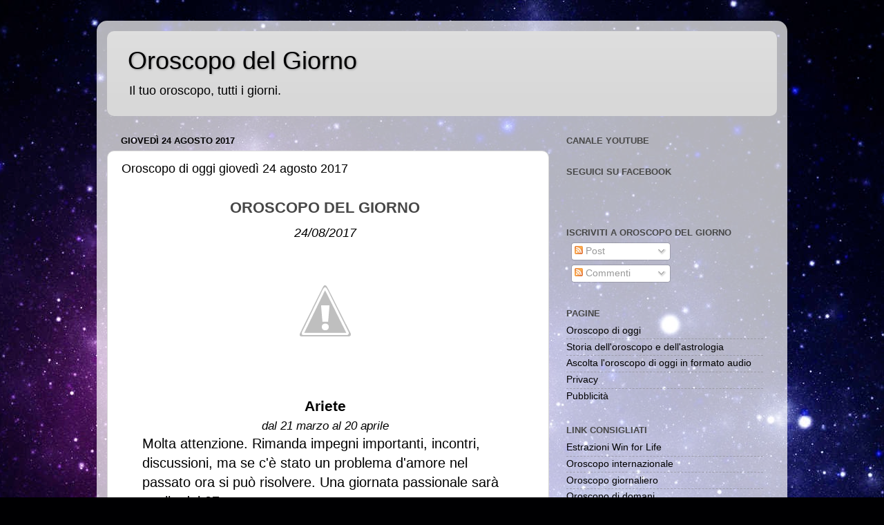

--- FILE ---
content_type: text/html; charset=utf-8
request_url: https://accounts.google.com/o/oauth2/postmessageRelay?parent=https%3A%2F%2Fwww.oroscopodelgiorno.cloud&jsh=m%3B%2F_%2Fscs%2Fabc-static%2F_%2Fjs%2Fk%3Dgapi.lb.en.W5qDlPExdtA.O%2Fd%3D1%2Frs%3DAHpOoo8JInlRP_yLzwScb00AozrrUS6gJg%2Fm%3D__features__
body_size: 164
content:
<!DOCTYPE html><html><head><title></title><meta http-equiv="content-type" content="text/html; charset=utf-8"><meta http-equiv="X-UA-Compatible" content="IE=edge"><meta name="viewport" content="width=device-width, initial-scale=1, minimum-scale=1, maximum-scale=1, user-scalable=0"><script src='https://ssl.gstatic.com/accounts/o/2580342461-postmessagerelay.js' nonce="O_pqL80PuGSC9XAkBBpOzQ"></script></head><body><script type="text/javascript" src="https://apis.google.com/js/rpc:shindig_random.js?onload=init" nonce="O_pqL80PuGSC9XAkBBpOzQ"></script></body></html>

--- FILE ---
content_type: text/html; charset=utf-8
request_url: https://www.google.com/recaptcha/api2/aframe
body_size: 183
content:
<!DOCTYPE HTML><html><head><meta http-equiv="content-type" content="text/html; charset=UTF-8"></head><body><script nonce="_F8XF4EoSdie-4PsO_Hy9A">/** Anti-fraud and anti-abuse applications only. See google.com/recaptcha */ try{var clients={'sodar':'https://pagead2.googlesyndication.com/pagead/sodar?'};window.addEventListener("message",function(a){try{if(a.source===window.parent){var b=JSON.parse(a.data);var c=clients[b['id']];if(c){var d=document.createElement('img');d.src=c+b['params']+'&rc='+(localStorage.getItem("rc::a")?sessionStorage.getItem("rc::b"):"");window.document.body.appendChild(d);sessionStorage.setItem("rc::e",parseInt(sessionStorage.getItem("rc::e")||0)+1);localStorage.setItem("rc::h",'1763478608255');}}}catch(b){}});window.parent.postMessage("_grecaptcha_ready", "*");}catch(b){}</script></body></html>

--- FILE ---
content_type: text/plain
request_url: https://www.google-analytics.com/j/collect?v=1&_v=j102&a=2064035442&t=pageview&_s=1&dl=https%3A%2F%2Fwww.oroscopodelgiorno.cloud%2F2017%2F08%2Foroscopo-di-oggi-giovedi-24-agosto-2017.html&ul=en-us%40posix&dt=Oroscopo%20di%20oggi%20gioved%C3%AC%2024%20agosto%202017%20%7C%20Oroscopo%20del%20Giorno&sr=1280x720&vp=1280x720&_u=IEBAAEABAAAAACAAI~&jid=1003681396&gjid=1672227398&cid=805613829.1763478604&tid=UA-27807862-9&_gid=1923040008.1763478604&_r=1&_slc=1&z=1226258565
body_size: -454
content:
2,cG-BQ86WCP8PH